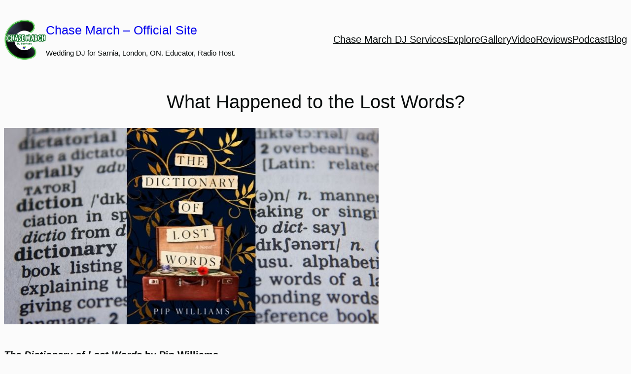

--- FILE ---
content_type: text/html; charset=UTF-8
request_url: https://chasemarch.com/what-happened-to-the-lost-words/
body_size: 18853
content:
<!DOCTYPE html>
<html lang="en-US">
<head>
	<meta charset="UTF-8" />
	<meta name="viewport" content="width=device-width, initial-scale=1" />
<meta name='robots' content='index, follow, max-image-preview:large, max-snippet:-1, max-video-preview:-1' />
	<style>img:is([sizes="auto" i], [sizes^="auto," i]) { contain-intrinsic-size: 3000px 1500px }</style>
	
	<!-- This site is optimized with the Yoast SEO plugin v25.8 - https://yoast.com/wordpress/plugins/seo/ -->
	<link rel="canonical" href="https://chasemarch.com/what-happened-to-the-lost-words/" />
	<meta property="og:locale" content="en_US" />
	<meta property="og:type" content="article" />
	<meta property="og:title" content="What Happened to the Lost Words? - Chase March - Official Site" />
	<meta property="og:description" content="The Dictionary of Lost Words by Pip Williams Have you ever thought about how the dictionary was created? I know that I haven&#8217;t. It was just one of those things that I took for granted. Someone had to create it and I am sure there is a great story behind it. And that is what [&hellip;]" />
	<meta property="og:url" content="https://chasemarch.com/what-happened-to-the-lost-words/" />
	<meta property="og:site_name" content="Chase March - Official Site" />
	<meta property="article:publisher" content="https://www.facebook.com/chasemarch" />
	<meta property="article:author" content="https://www.facebook.com/chasemarch" />
	<meta property="article:published_time" content="2022-05-13T15:11:47+00:00" />
	<meta property="article:modified_time" content="2025-01-17T16:02:53+00:00" />
	<meta property="og:image" content="https://chasemarch.com/wp-content/uploads/2022/05/The-Dictionary-of-Lost-Words.jpg" />
	<meta property="og:image:width" content="760" />
	<meta property="og:image:height" content="399" />
	<meta property="og:image:type" content="image/jpeg" />
	<meta name="author" content="Chase March" />
	<meta name="twitter:card" content="summary_large_image" />
	<meta name="twitter:creator" content="@chasemarch" />
	<meta name="twitter:site" content="@chasemarch" />
	<meta name="twitter:label1" content="Written by" />
	<meta name="twitter:data1" content="Chase March" />
	<meta name="twitter:label2" content="Est. reading time" />
	<meta name="twitter:data2" content="2 minutes" />
	<script type="application/ld+json" class="yoast-schema-graph">{"@context":"https://schema.org","@graph":[{"@type":"Article","@id":"https://chasemarch.com/what-happened-to-the-lost-words/#article","isPartOf":{"@id":"https://chasemarch.com/what-happened-to-the-lost-words/"},"author":{"name":"Chase March","@id":"https://chasemarch.com/#/schema/person/e8fae936a5944ba7b1861dff827b0294"},"headline":"What Happened to the Lost Words?","datePublished":"2022-05-13T15:11:47+00:00","dateModified":"2025-01-17T16:02:53+00:00","mainEntityOfPage":{"@id":"https://chasemarch.com/what-happened-to-the-lost-words/"},"wordCount":394,"publisher":{"@id":"https://chasemarch.com/#/schema/person/e8fae936a5944ba7b1861dff827b0294"},"image":{"@id":"https://chasemarch.com/what-happened-to-the-lost-words/#primaryimage"},"thumbnailUrl":"https://chasemarch.com/wp-content/uploads/2022/05/The-Dictionary-of-Lost-Words.jpg","articleSection":["blog","Blog","Reads","Silent Cacophony"],"inLanguage":"en-US"},{"@type":"WebPage","@id":"https://chasemarch.com/what-happened-to-the-lost-words/","url":"https://chasemarch.com/what-happened-to-the-lost-words/","name":"What Happened to the Lost Words? - Chase March - Official Site","isPartOf":{"@id":"https://chasemarch.com/#website"},"primaryImageOfPage":{"@id":"https://chasemarch.com/what-happened-to-the-lost-words/#primaryimage"},"image":{"@id":"https://chasemarch.com/what-happened-to-the-lost-words/#primaryimage"},"thumbnailUrl":"https://chasemarch.com/wp-content/uploads/2022/05/The-Dictionary-of-Lost-Words.jpg","datePublished":"2022-05-13T15:11:47+00:00","dateModified":"2025-01-17T16:02:53+00:00","breadcrumb":{"@id":"https://chasemarch.com/what-happened-to-the-lost-words/#breadcrumb"},"inLanguage":"en-US","potentialAction":[{"@type":"ReadAction","target":["https://chasemarch.com/what-happened-to-the-lost-words/"]}]},{"@type":"ImageObject","inLanguage":"en-US","@id":"https://chasemarch.com/what-happened-to-the-lost-words/#primaryimage","url":"https://chasemarch.com/wp-content/uploads/2022/05/The-Dictionary-of-Lost-Words.jpg","contentUrl":"https://chasemarch.com/wp-content/uploads/2022/05/The-Dictionary-of-Lost-Words.jpg","width":760,"height":399},{"@type":"BreadcrumbList","@id":"https://chasemarch.com/what-happened-to-the-lost-words/#breadcrumb","itemListElement":[{"@type":"ListItem","position":1,"name":"Home","item":"https://chasemarch.com/"},{"@type":"ListItem","position":2,"name":"Blog","item":"https://chasemarch.com/blog/"},{"@type":"ListItem","position":3,"name":"What Happened to the Lost Words?"}]},{"@type":"WebSite","@id":"https://chasemarch.com/#website","url":"https://chasemarch.com/","name":"Chase March - Official Site","description":"Wedding DJ for Sarnia, London, ON. Educator, Radio Host.","publisher":{"@id":"https://chasemarch.com/#/schema/person/e8fae936a5944ba7b1861dff827b0294"},"potentialAction":[{"@type":"SearchAction","target":{"@type":"EntryPoint","urlTemplate":"https://chasemarch.com/?s={search_term_string}"},"query-input":{"@type":"PropertyValueSpecification","valueRequired":true,"valueName":"search_term_string"}}],"inLanguage":"en-US"},{"@type":["Person","Organization"],"@id":"https://chasemarch.com/#/schema/person/e8fae936a5944ba7b1861dff827b0294","name":"Chase March","image":{"@type":"ImageObject","inLanguage":"en-US","@id":"https://chasemarch.com/#/schema/person/image/","url":"https://chasemarch.com/wp-content/uploads/2025/01/cropped-Chase-March-DJ-Services-Logo-Glow.png","contentUrl":"https://chasemarch.com/wp-content/uploads/2025/01/cropped-Chase-March-DJ-Services-Logo-Glow.png","width":512,"height":512,"caption":"Chase March"},"logo":{"@id":"https://chasemarch.com/#/schema/person/image/"},"description":"Chase March is a Mobile and Event DJ for the Sarnia, London, Chatham and surrounding areas. Need a DJ for your event, please give us a call, send a text message, reach out on social media, or complete the form on the main page. We look forward to hearing from you.","sameAs":["https://chasemarch.com/","https://www.facebook.com/chasemarch","https://www.instagram.com/chasemarch/","https://x.com/chasemarch","https://www.youtube.com/@ChaseMarch"]}]}</script>
	<!-- / Yoast SEO plugin. -->


<title>What Happened to the Lost Words? - Chase March - Official Site</title>
<link rel="alternate" type="application/rss+xml" title="Chase March - Official Site &raquo; Feed" href="https://chasemarch.com/feed/" />
<link rel="alternate" type="application/rss+xml" title="Chase March - Official Site &raquo; Comments Feed" href="https://chasemarch.com/comments/feed/" />
<script>
window._wpemojiSettings = {"baseUrl":"https:\/\/s.w.org\/images\/core\/emoji\/15.0.3\/72x72\/","ext":".png","svgUrl":"https:\/\/s.w.org\/images\/core\/emoji\/15.0.3\/svg\/","svgExt":".svg","source":{"concatemoji":"https:\/\/chasemarch.com\/wp-includes\/js\/wp-emoji-release.min.js?ver=6.7.4"}};
/*! This file is auto-generated */
!function(i,n){var o,s,e;function c(e){try{var t={supportTests:e,timestamp:(new Date).valueOf()};sessionStorage.setItem(o,JSON.stringify(t))}catch(e){}}function p(e,t,n){e.clearRect(0,0,e.canvas.width,e.canvas.height),e.fillText(t,0,0);var t=new Uint32Array(e.getImageData(0,0,e.canvas.width,e.canvas.height).data),r=(e.clearRect(0,0,e.canvas.width,e.canvas.height),e.fillText(n,0,0),new Uint32Array(e.getImageData(0,0,e.canvas.width,e.canvas.height).data));return t.every(function(e,t){return e===r[t]})}function u(e,t,n){switch(t){case"flag":return n(e,"\ud83c\udff3\ufe0f\u200d\u26a7\ufe0f","\ud83c\udff3\ufe0f\u200b\u26a7\ufe0f")?!1:!n(e,"\ud83c\uddfa\ud83c\uddf3","\ud83c\uddfa\u200b\ud83c\uddf3")&&!n(e,"\ud83c\udff4\udb40\udc67\udb40\udc62\udb40\udc65\udb40\udc6e\udb40\udc67\udb40\udc7f","\ud83c\udff4\u200b\udb40\udc67\u200b\udb40\udc62\u200b\udb40\udc65\u200b\udb40\udc6e\u200b\udb40\udc67\u200b\udb40\udc7f");case"emoji":return!n(e,"\ud83d\udc26\u200d\u2b1b","\ud83d\udc26\u200b\u2b1b")}return!1}function f(e,t,n){var r="undefined"!=typeof WorkerGlobalScope&&self instanceof WorkerGlobalScope?new OffscreenCanvas(300,150):i.createElement("canvas"),a=r.getContext("2d",{willReadFrequently:!0}),o=(a.textBaseline="top",a.font="600 32px Arial",{});return e.forEach(function(e){o[e]=t(a,e,n)}),o}function t(e){var t=i.createElement("script");t.src=e,t.defer=!0,i.head.appendChild(t)}"undefined"!=typeof Promise&&(o="wpEmojiSettingsSupports",s=["flag","emoji"],n.supports={everything:!0,everythingExceptFlag:!0},e=new Promise(function(e){i.addEventListener("DOMContentLoaded",e,{once:!0})}),new Promise(function(t){var n=function(){try{var e=JSON.parse(sessionStorage.getItem(o));if("object"==typeof e&&"number"==typeof e.timestamp&&(new Date).valueOf()<e.timestamp+604800&&"object"==typeof e.supportTests)return e.supportTests}catch(e){}return null}();if(!n){if("undefined"!=typeof Worker&&"undefined"!=typeof OffscreenCanvas&&"undefined"!=typeof URL&&URL.createObjectURL&&"undefined"!=typeof Blob)try{var e="postMessage("+f.toString()+"("+[JSON.stringify(s),u.toString(),p.toString()].join(",")+"));",r=new Blob([e],{type:"text/javascript"}),a=new Worker(URL.createObjectURL(r),{name:"wpTestEmojiSupports"});return void(a.onmessage=function(e){c(n=e.data),a.terminate(),t(n)})}catch(e){}c(n=f(s,u,p))}t(n)}).then(function(e){for(var t in e)n.supports[t]=e[t],n.supports.everything=n.supports.everything&&n.supports[t],"flag"!==t&&(n.supports.everythingExceptFlag=n.supports.everythingExceptFlag&&n.supports[t]);n.supports.everythingExceptFlag=n.supports.everythingExceptFlag&&!n.supports.flag,n.DOMReady=!1,n.readyCallback=function(){n.DOMReady=!0}}).then(function(){return e}).then(function(){var e;n.supports.everything||(n.readyCallback(),(e=n.source||{}).concatemoji?t(e.concatemoji):e.wpemoji&&e.twemoji&&(t(e.twemoji),t(e.wpemoji)))}))}((window,document),window._wpemojiSettings);
</script>
<style id='wp-block-site-logo-inline-css'>
.wp-block-site-logo{box-sizing:border-box;line-height:0}.wp-block-site-logo a{display:inline-block;line-height:0}.wp-block-site-logo.is-default-size img{height:auto;width:120px}.wp-block-site-logo img{height:auto;max-width:100%}.wp-block-site-logo a,.wp-block-site-logo img{border-radius:inherit}.wp-block-site-logo.aligncenter{margin-left:auto;margin-right:auto;text-align:center}:root :where(.wp-block-site-logo.is-style-rounded){border-radius:9999px}
</style>
<style id='wp-block-group-inline-css'>
.wp-block-group{box-sizing:border-box}:where(.wp-block-group.wp-block-group-is-layout-constrained){position:relative}
.is-style-no-block-gap-row{gap: 0 !important;}
</style>
<style id='wp-block-group-theme-inline-css'>
:where(.wp-block-group.has-background){padding:1.25em 2.375em}
</style>
<style id='wp-block-site-title-inline-css'>
.wp-block-site-title{box-sizing:border-box}.wp-block-site-title :where(a){color:inherit;font-family:inherit;font-size:inherit;font-style:inherit;font-weight:inherit;letter-spacing:inherit;line-height:inherit;text-decoration:inherit}
</style>
<style id='wp-block-site-tagline-inline-css'>
.wp-block-site-tagline{box-sizing:border-box}
</style>
<style id='wp-block-navigation-link-inline-css'>
.wp-block-navigation .wp-block-navigation-item__label{overflow-wrap:break-word}.wp-block-navigation .wp-block-navigation-item__description{display:none}.link-ui-tools{border-top:1px solid #f0f0f0;padding:8px}.link-ui-block-inserter{padding-top:8px}.link-ui-block-inserter__back{margin-left:8px;text-transform:uppercase}
</style>
<link rel='stylesheet' id='wp-block-navigation-css' href='https://chasemarch.com/wp-includes/blocks/navigation/style.min.css?ver=6.7.4' media='all' />
<style id='wp-block-template-part-theme-inline-css'>
:root :where(.wp-block-template-part.has-background){margin-bottom:0;margin-top:0;padding:1.25em 2.375em}
</style>
<style id='wp-block-post-title-inline-css'>
.wp-block-post-title{box-sizing:border-box;word-break:break-word}.wp-block-post-title :where(a){display:inline-block;font-family:inherit;font-size:inherit;font-style:inherit;font-weight:inherit;letter-spacing:inherit;line-height:inherit;text-decoration:inherit}
</style>
<style id='wp-block-post-featured-image-inline-css'>
.wp-block-post-featured-image{margin-left:0;margin-right:0}.wp-block-post-featured-image a{display:block;height:100%}.wp-block-post-featured-image :where(img){box-sizing:border-box;height:auto;max-width:100%;vertical-align:bottom;width:100%}.wp-block-post-featured-image.alignfull img,.wp-block-post-featured-image.alignwide img{width:100%}.wp-block-post-featured-image .wp-block-post-featured-image__overlay.has-background-dim{background-color:#000;inset:0;position:absolute}.wp-block-post-featured-image{position:relative}.wp-block-post-featured-image .wp-block-post-featured-image__overlay.has-background-gradient{background-color:initial}.wp-block-post-featured-image .wp-block-post-featured-image__overlay.has-background-dim-0{opacity:0}.wp-block-post-featured-image .wp-block-post-featured-image__overlay.has-background-dim-10{opacity:.1}.wp-block-post-featured-image .wp-block-post-featured-image__overlay.has-background-dim-20{opacity:.2}.wp-block-post-featured-image .wp-block-post-featured-image__overlay.has-background-dim-30{opacity:.3}.wp-block-post-featured-image .wp-block-post-featured-image__overlay.has-background-dim-40{opacity:.4}.wp-block-post-featured-image .wp-block-post-featured-image__overlay.has-background-dim-50{opacity:.5}.wp-block-post-featured-image .wp-block-post-featured-image__overlay.has-background-dim-60{opacity:.6}.wp-block-post-featured-image .wp-block-post-featured-image__overlay.has-background-dim-70{opacity:.7}.wp-block-post-featured-image .wp-block-post-featured-image__overlay.has-background-dim-80{opacity:.8}.wp-block-post-featured-image .wp-block-post-featured-image__overlay.has-background-dim-90{opacity:.9}.wp-block-post-featured-image .wp-block-post-featured-image__overlay.has-background-dim-100{opacity:1}.wp-block-post-featured-image:where(.alignleft,.alignright){width:100%}
</style>
<style id='wp-block-paragraph-inline-css'>
.is-small-text{font-size:.875em}.is-regular-text{font-size:1em}.is-large-text{font-size:2.25em}.is-larger-text{font-size:3em}.has-drop-cap:not(:focus):first-letter{float:left;font-size:8.4em;font-style:normal;font-weight:100;line-height:.68;margin:.05em .1em 0 0;text-transform:uppercase}body.rtl .has-drop-cap:not(:focus):first-letter{float:none;margin-left:.1em}p.has-drop-cap.has-background{overflow:hidden}:root :where(p.has-background){padding:1.25em 2.375em}:where(p.has-text-color:not(.has-link-color)) a{color:inherit}p.has-text-align-left[style*="writing-mode:vertical-lr"],p.has-text-align-right[style*="writing-mode:vertical-rl"]{rotate:180deg}
.is-style-links-plain a, a.is-style-links-plain{text-decoration: none;}
.is-style-links-underline-on-hover a:not(:hover), a.is-style-links-underline-on-hover:not(:hover){text-decoration: none;}
.is-style-script{font-family: var(--wp--preset--font-family--script);}
.is-style-no-block-gap{margin-top: 0 !important;}
</style>
<style id='wp-block-post-content-inline-css'>
.wp-block-post-content{display:flow-root}
.is-style-reading-width > *:not(.alignfull){max-width: min( calc(100vw - 2rem), 40rem) !important;margin-left:auto;margin-right:auto}.is-style-reading-width > .alignwide{max-width: min( calc(100vw - 2rem), 90rem) !important;}
</style>
<style id='wp-block-separator-inline-css'>
@charset "UTF-8";.wp-block-separator{border:none;border-top:2px solid}:root :where(.wp-block-separator.is-style-dots){height:auto;line-height:1;text-align:center}:root :where(.wp-block-separator.is-style-dots):before{color:currentColor;content:"···";font-family:serif;font-size:1.5em;letter-spacing:2em;padding-left:2em}.wp-block-separator.is-style-dots{background:none!important;border:none!important}
</style>
<style id='wp-block-separator-theme-inline-css'>
.wp-block-separator.has-css-opacity{opacity:.4}.wp-block-separator{border:none;border-bottom:2px solid;margin-left:auto;margin-right:auto}.wp-block-separator.has-alpha-channel-opacity{opacity:1}.wp-block-separator:not(.is-style-wide):not(.is-style-dots){width:100px}.wp-block-separator.has-background:not(.is-style-dots){border-bottom:none;height:1px}.wp-block-separator.has-background:not(.is-style-wide):not(.is-style-dots){height:2px}
</style>
<style id='wp-block-post-author-inline-css'>
.wp-block-post-author{box-sizing:border-box;display:flex;flex-wrap:wrap}.wp-block-post-author__byline{font-size:.5em;margin-bottom:0;margin-top:0;width:100%}.wp-block-post-author__avatar{margin-right:1em}.wp-block-post-author__bio{font-size:.7em;margin-bottom:.7em}.wp-block-post-author__content{flex-basis:0;flex-grow:1}.wp-block-post-author__name{margin:0}
</style>
<style id='wp-block-post-date-inline-css'>
.wp-block-post-date{box-sizing:border-box}
</style>
<style id='wp-block-post-terms-inline-css'>
.wp-block-post-terms{box-sizing:border-box}.wp-block-post-terms .wp-block-post-terms__separator{white-space:pre-wrap}
</style>
<style id='wp-block-columns-inline-css'>
.wp-block-columns{align-items:normal!important;box-sizing:border-box;display:flex;flex-wrap:wrap!important}@media (min-width:782px){.wp-block-columns{flex-wrap:nowrap!important}}.wp-block-columns.are-vertically-aligned-top{align-items:flex-start}.wp-block-columns.are-vertically-aligned-center{align-items:center}.wp-block-columns.are-vertically-aligned-bottom{align-items:flex-end}@media (max-width:781px){.wp-block-columns:not(.is-not-stacked-on-mobile)>.wp-block-column{flex-basis:100%!important}}@media (min-width:782px){.wp-block-columns:not(.is-not-stacked-on-mobile)>.wp-block-column{flex-basis:0;flex-grow:1}.wp-block-columns:not(.is-not-stacked-on-mobile)>.wp-block-column[style*=flex-basis]{flex-grow:0}}.wp-block-columns.is-not-stacked-on-mobile{flex-wrap:nowrap!important}.wp-block-columns.is-not-stacked-on-mobile>.wp-block-column{flex-basis:0;flex-grow:1}.wp-block-columns.is-not-stacked-on-mobile>.wp-block-column[style*=flex-basis]{flex-grow:0}:where(.wp-block-columns){margin-bottom:1.75em}:where(.wp-block-columns.has-background){padding:1.25em 2.375em}.wp-block-column{flex-grow:1;min-width:0;overflow-wrap:break-word;word-break:break-word}.wp-block-column.is-vertically-aligned-top{align-self:flex-start}.wp-block-column.is-vertically-aligned-center{align-self:center}.wp-block-column.is-vertically-aligned-bottom{align-self:flex-end}.wp-block-column.is-vertically-aligned-stretch{align-self:stretch}.wp-block-column.is-vertically-aligned-bottom,.wp-block-column.is-vertically-aligned-center,.wp-block-column.is-vertically-aligned-top{width:100%}
.wp-block-columns.is-style-zero-gap{margin-bottom: 0;gap: 0;} .wp-block-columns.is-style-zero-gap > .wp-block-column{margin-left: 0 !important;}
</style>
<style id='wp-block-comments-inline-css'>
.wp-block-post-comments{box-sizing:border-box}.wp-block-post-comments .alignleft{float:left}.wp-block-post-comments .alignright{float:right}.wp-block-post-comments .navigation:after{clear:both;content:"";display:table}.wp-block-post-comments .commentlist{clear:both;list-style:none;margin:0;padding:0}.wp-block-post-comments .commentlist .comment{min-height:2.25em;padding-left:3.25em}.wp-block-post-comments .commentlist .comment p{font-size:1em;line-height:1.8;margin:1em 0}.wp-block-post-comments .commentlist .children{list-style:none;margin:0;padding:0}.wp-block-post-comments .comment-author{line-height:1.5}.wp-block-post-comments .comment-author .avatar{border-radius:1.5em;display:block;float:left;height:2.5em;margin-right:.75em;margin-top:.5em;width:2.5em}.wp-block-post-comments .comment-author cite{font-style:normal}.wp-block-post-comments .comment-meta{font-size:.875em;line-height:1.5}.wp-block-post-comments .comment-meta b{font-weight:400}.wp-block-post-comments .comment-meta .comment-awaiting-moderation{display:block;margin-bottom:1em;margin-top:1em}.wp-block-post-comments .comment-body .commentmetadata{font-size:.875em}.wp-block-post-comments .comment-form-author label,.wp-block-post-comments .comment-form-comment label,.wp-block-post-comments .comment-form-email label,.wp-block-post-comments .comment-form-url label{display:block;margin-bottom:.25em}.wp-block-post-comments .comment-form input:not([type=submit]):not([type=checkbox]),.wp-block-post-comments .comment-form textarea{box-sizing:border-box;display:block;width:100%}.wp-block-post-comments .comment-form-cookies-consent{display:flex;gap:.25em}.wp-block-post-comments .comment-form-cookies-consent #wp-comment-cookies-consent{margin-top:.35em}.wp-block-post-comments .comment-reply-title{margin-bottom:0}.wp-block-post-comments .comment-reply-title :where(small){font-size:var(--wp--preset--font-size--medium,smaller);margin-left:.5em}.wp-block-post-comments .reply{font-size:.875em;margin-bottom:1.4em}.wp-block-post-comments input:not([type=submit]),.wp-block-post-comments textarea{border:1px solid #949494;font-family:inherit;font-size:1em}.wp-block-post-comments input:not([type=submit]):not([type=checkbox]),.wp-block-post-comments textarea{padding:calc(.667em + 2px)}:where(.wp-block-post-comments input[type=submit]){border:none}
</style>
<style id='wp-block-button-inline-css'>
.wp-block-button__link{box-sizing:border-box;cursor:pointer;display:inline-block;text-align:center;word-break:break-word}.wp-block-button__link.aligncenter{text-align:center}.wp-block-button__link.alignright{text-align:right}:where(.wp-block-button__link){border-radius:9999px;box-shadow:none;padding:calc(.667em + 2px) calc(1.333em + 2px);text-decoration:none}.wp-block-button[style*=text-decoration] .wp-block-button__link{text-decoration:inherit}.wp-block-buttons>.wp-block-button.has-custom-width{max-width:none}.wp-block-buttons>.wp-block-button.has-custom-width .wp-block-button__link{width:100%}.wp-block-buttons>.wp-block-button.has-custom-font-size .wp-block-button__link{font-size:inherit}.wp-block-buttons>.wp-block-button.wp-block-button__width-25{width:calc(25% - var(--wp--style--block-gap, .5em)*.75)}.wp-block-buttons>.wp-block-button.wp-block-button__width-50{width:calc(50% - var(--wp--style--block-gap, .5em)*.5)}.wp-block-buttons>.wp-block-button.wp-block-button__width-75{width:calc(75% - var(--wp--style--block-gap, .5em)*.25)}.wp-block-buttons>.wp-block-button.wp-block-button__width-100{flex-basis:100%;width:100%}.wp-block-buttons.is-vertical>.wp-block-button.wp-block-button__width-25{width:25%}.wp-block-buttons.is-vertical>.wp-block-button.wp-block-button__width-50{width:50%}.wp-block-buttons.is-vertical>.wp-block-button.wp-block-button__width-75{width:75%}.wp-block-button.is-style-squared,.wp-block-button__link.wp-block-button.is-style-squared{border-radius:0}.wp-block-button.no-border-radius,.wp-block-button__link.no-border-radius{border-radius:0!important}:root :where(.wp-block-button .wp-block-button__link.is-style-outline),:root :where(.wp-block-button.is-style-outline>.wp-block-button__link){border:2px solid;padding:.667em 1.333em}:root :where(.wp-block-button .wp-block-button__link.is-style-outline:not(.has-text-color)),:root :where(.wp-block-button.is-style-outline>.wp-block-button__link:not(.has-text-color)){color:currentColor}:root :where(.wp-block-button .wp-block-button__link.is-style-outline:not(.has-background)),:root :where(.wp-block-button.is-style-outline>.wp-block-button__link:not(.has-background)){background-color:initial;background-image:none}
</style>
<style id='wp-block-buttons-inline-css'>
.wp-block-buttons.is-vertical{flex-direction:column}.wp-block-buttons.is-vertical>.wp-block-button:last-child{margin-bottom:0}.wp-block-buttons>.wp-block-button{display:inline-block;margin:0}.wp-block-buttons.is-content-justification-left{justify-content:flex-start}.wp-block-buttons.is-content-justification-left.is-vertical{align-items:flex-start}.wp-block-buttons.is-content-justification-center{justify-content:center}.wp-block-buttons.is-content-justification-center.is-vertical{align-items:center}.wp-block-buttons.is-content-justification-right{justify-content:flex-end}.wp-block-buttons.is-content-justification-right.is-vertical{align-items:flex-end}.wp-block-buttons.is-content-justification-space-between{justify-content:space-between}.wp-block-buttons.aligncenter{text-align:center}.wp-block-buttons:not(.is-content-justification-space-between,.is-content-justification-right,.is-content-justification-left,.is-content-justification-center) .wp-block-button.aligncenter{margin-left:auto;margin-right:auto;width:100%}.wp-block-buttons[style*=text-decoration] .wp-block-button,.wp-block-buttons[style*=text-decoration] .wp-block-button__link{text-decoration:inherit}.wp-block-buttons.has-custom-font-size .wp-block-button__link{font-size:inherit}.wp-block-button.aligncenter{text-align:center}
</style>
<style id='wp-block-spacer-inline-css'>
.wp-block-spacer{clear:both}
</style>
<link rel='stylesheet' id='wp-block-social-links-css' href='https://chasemarch.com/wp-includes/blocks/social-links/style.min.css?ver=6.7.4' media='all' />
<style id='wp-emoji-styles-inline-css'>

	img.wp-smiley, img.emoji {
		display: inline !important;
		border: none !important;
		box-shadow: none !important;
		height: 1em !important;
		width: 1em !important;
		margin: 0 0.07em !important;
		vertical-align: -0.1em !important;
		background: none !important;
		padding: 0 !important;
	}
</style>
<style id='wp-block-library-inline-css'>
:root{--wp-admin-theme-color:#007cba;--wp-admin-theme-color--rgb:0,124,186;--wp-admin-theme-color-darker-10:#006ba1;--wp-admin-theme-color-darker-10--rgb:0,107,161;--wp-admin-theme-color-darker-20:#005a87;--wp-admin-theme-color-darker-20--rgb:0,90,135;--wp-admin-border-width-focus:2px;--wp-block-synced-color:#7a00df;--wp-block-synced-color--rgb:122,0,223;--wp-bound-block-color:var(--wp-block-synced-color)}@media (min-resolution:192dpi){:root{--wp-admin-border-width-focus:1.5px}}.wp-element-button{cursor:pointer}:root{--wp--preset--font-size--normal:16px;--wp--preset--font-size--huge:42px}:root .has-very-light-gray-background-color{background-color:#eee}:root .has-very-dark-gray-background-color{background-color:#313131}:root .has-very-light-gray-color{color:#eee}:root .has-very-dark-gray-color{color:#313131}:root .has-vivid-green-cyan-to-vivid-cyan-blue-gradient-background{background:linear-gradient(135deg,#00d084,#0693e3)}:root .has-purple-crush-gradient-background{background:linear-gradient(135deg,#34e2e4,#4721fb 50%,#ab1dfe)}:root .has-hazy-dawn-gradient-background{background:linear-gradient(135deg,#faaca8,#dad0ec)}:root .has-subdued-olive-gradient-background{background:linear-gradient(135deg,#fafae1,#67a671)}:root .has-atomic-cream-gradient-background{background:linear-gradient(135deg,#fdd79a,#004a59)}:root .has-nightshade-gradient-background{background:linear-gradient(135deg,#330968,#31cdcf)}:root .has-midnight-gradient-background{background:linear-gradient(135deg,#020381,#2874fc)}.has-regular-font-size{font-size:1em}.has-larger-font-size{font-size:2.625em}.has-normal-font-size{font-size:var(--wp--preset--font-size--normal)}.has-huge-font-size{font-size:var(--wp--preset--font-size--huge)}.has-text-align-center{text-align:center}.has-text-align-left{text-align:left}.has-text-align-right{text-align:right}#end-resizable-editor-section{display:none}.aligncenter{clear:both}.items-justified-left{justify-content:flex-start}.items-justified-center{justify-content:center}.items-justified-right{justify-content:flex-end}.items-justified-space-between{justify-content:space-between}.screen-reader-text{border:0;clip:rect(1px,1px,1px,1px);clip-path:inset(50%);height:1px;margin:-1px;overflow:hidden;padding:0;position:absolute;width:1px;word-wrap:normal!important}.screen-reader-text:focus{background-color:#ddd;clip:auto!important;clip-path:none;color:#444;display:block;font-size:1em;height:auto;left:5px;line-height:normal;padding:15px 23px 14px;text-decoration:none;top:5px;width:auto;z-index:100000}html :where(.has-border-color){border-style:solid}html :where([style*=border-top-color]){border-top-style:solid}html :where([style*=border-right-color]){border-right-style:solid}html :where([style*=border-bottom-color]){border-bottom-style:solid}html :where([style*=border-left-color]){border-left-style:solid}html :where([style*=border-width]){border-style:solid}html :where([style*=border-top-width]){border-top-style:solid}html :where([style*=border-right-width]){border-right-style:solid}html :where([style*=border-bottom-width]){border-bottom-style:solid}html :where([style*=border-left-width]){border-left-style:solid}html :where(img[class*=wp-image-]){height:auto;max-width:100%}:where(figure){margin:0 0 1em}html :where(.is-position-sticky){--wp-admin--admin-bar--position-offset:var(--wp-admin--admin-bar--height,0px)}@media screen and (max-width:600px){html :where(.is-position-sticky){--wp-admin--admin-bar--position-offset:0px}}
.is-style-hide-nocomments .nocomments{display: none;}
</style>
<style id='global-styles-inline-css'>
:root{--wp--preset--aspect-ratio--square: 1;--wp--preset--aspect-ratio--4-3: 4/3;--wp--preset--aspect-ratio--3-4: 3/4;--wp--preset--aspect-ratio--3-2: 3/2;--wp--preset--aspect-ratio--2-3: 2/3;--wp--preset--aspect-ratio--16-9: 16/9;--wp--preset--aspect-ratio--9-16: 9/16;--wp--preset--color--black: #000000;--wp--preset--color--cyan-bluish-gray: #abb8c3;--wp--preset--color--white: #ffffff;--wp--preset--color--pale-pink: #f78da7;--wp--preset--color--vivid-red: #cf2e2e;--wp--preset--color--luminous-vivid-orange: #ff6900;--wp--preset--color--luminous-vivid-amber: #fcb900;--wp--preset--color--light-green-cyan: #7bdcb5;--wp--preset--color--vivid-green-cyan: #00d084;--wp--preset--color--pale-cyan-blue: #8ed1fc;--wp--preset--color--vivid-cyan-blue: #0693e3;--wp--preset--color--vivid-purple: #9b51e0;--wp--preset--color--foreground: #0a0e0e;--wp--preset--color--background: #fbfbfb;--wp--preset--color--primary: #1e7a35;--wp--preset--color--secondary: #cafafe;--wp--preset--color--tertiary: #55bcc9;--wp--preset--color--quaternary: #97caef;--wp--preset--color--quinary: #3feee6;--wp--preset--color--senary: #817e7e;--wp--preset--color--septenary: rgba(0,0,0,0.3);--wp--preset--color--octonary: rgba(255,255,255,0.3);--wp--preset--color--custom-color-1: #000;--wp--preset--gradient--vivid-cyan-blue-to-vivid-purple: linear-gradient(135deg,rgba(6,147,227,1) 0%,rgb(155,81,224) 100%);--wp--preset--gradient--light-green-cyan-to-vivid-green-cyan: linear-gradient(135deg,rgb(122,220,180) 0%,rgb(0,208,130) 100%);--wp--preset--gradient--luminous-vivid-amber-to-luminous-vivid-orange: linear-gradient(135deg,rgba(252,185,0,1) 0%,rgba(255,105,0,1) 100%);--wp--preset--gradient--luminous-vivid-orange-to-vivid-red: linear-gradient(135deg,rgba(255,105,0,1) 0%,rgb(207,46,46) 100%);--wp--preset--gradient--very-light-gray-to-cyan-bluish-gray: linear-gradient(135deg,rgb(238,238,238) 0%,rgb(169,184,195) 100%);--wp--preset--gradient--cool-to-warm-spectrum: linear-gradient(135deg,rgb(74,234,220) 0%,rgb(151,120,209) 20%,rgb(207,42,186) 40%,rgb(238,44,130) 60%,rgb(251,105,98) 80%,rgb(254,248,76) 100%);--wp--preset--gradient--blush-light-purple: linear-gradient(135deg,rgb(255,206,236) 0%,rgb(152,150,240) 100%);--wp--preset--gradient--blush-bordeaux: linear-gradient(135deg,rgb(254,205,165) 0%,rgb(254,45,45) 50%,rgb(107,0,62) 100%);--wp--preset--gradient--luminous-dusk: linear-gradient(135deg,rgb(255,203,112) 0%,rgb(199,81,192) 50%,rgb(65,88,208) 100%);--wp--preset--gradient--pale-ocean: linear-gradient(135deg,rgb(255,245,203) 0%,rgb(182,227,212) 50%,rgb(51,167,181) 100%);--wp--preset--gradient--electric-grass: linear-gradient(135deg,rgb(202,248,128) 0%,rgb(113,206,126) 100%);--wp--preset--gradient--midnight: linear-gradient(135deg,rgb(2,3,129) 0%,rgb(40,116,252) 100%);--wp--preset--gradient--foreground-fade: linear-gradient(150deg,var(--wp--preset--color--foreground) 0%,var(--wp--preset--color--tertiary) 90%);--wp--preset--gradient--foreground-primary: linear-gradient(90deg, var(--wp--preset--color--foreground) 70%, var(--wp--preset--color--primary) 70%);--wp--preset--gradient--primary-foreground: linear-gradient(90deg, var(--wp--preset--color--primary) 70%, var(--wp--preset--color--foreground) 70%);--wp--preset--gradient--foreground-tertiary: linear-gradient(90deg, var(--wp--preset--color--foreground) 70%, var(--wp--preset--color--tertiary) 70%);--wp--preset--gradient--foreground-quaternary: linear-gradient(90deg, var(--wp--preset--color--foreground) 70%, var(--wp--preset--color--quaternary) 70%);--wp--preset--gradient--foreground-quinary: linear-gradient(90deg, var(--wp--preset--color--foreground) 70%, var(--wp--preset--color--quinary) 70%);--wp--preset--gradient--secondary-primary: linear-gradient(90deg, var(--wp--preset--color--secondary) 30%, var(--wp--preset--color--primary) 30%);--wp--preset--gradient--primary-secondary: linear-gradient(90deg, var(--wp--preset--color--primary) 30%, var(--wp--preset--color--secondary) 30%);--wp--preset--gradient--primary-secondary-50-50: linear-gradient(90deg, var(--wp--preset--color--primary) 50%, var(--wp--preset--color--secondary) 50%);--wp--preset--gradient--background-secondary: linear-gradient(90deg, var(--wp--preset--color--background) 30%, var(--wp--preset--color--secondary) 30%);--wp--preset--gradient--secondary-background: linear-gradient(90deg, var(--wp--preset--color--secondary) 30%, var(--wp--preset--color--background) 30%);--wp--preset--gradient--secondary-background-50-50: linear-gradient(90deg, var(--wp--preset--color--secondary) 50%, var(--wp--preset--color--background) 50%);--wp--preset--gradient--secondary-light-transparent: linear-gradient(90deg, var(--wp--preset--color--light-transparent) 30%, var(--wp--preset--color--secondary) 30%);--wp--preset--gradient--secondary-primary-circle: radial-gradient(circle 200px, var(--wp--preset--color--secondary), var(--wp--preset--color--primary));--wp--preset--gradient--background-and-secondary: linear-gradient(45deg, var(--wp--preset--color--background) 25%, transparent 25%, transparent 75%, var(--wp--preset--color--background) 75%, var(--wp--preset--color--background)), linear-gradient(45deg, var(--wp--preset--color--background) 25%, transparent 25%, transparent 75%, var(--wp--preset--color--background) 75%, var(--wp--preset--color--background)), linear-gradient(to bottom, var(--wp--preset--color--secondary), var(--wp--preset--color--background));--wp--preset--gradient--secondary-and-background: linear-gradient(45deg, var(--wp--preset--color--background) 25%, transparent 25%, transparent 75%, var(--wp--preset--color--background) 75%, var(--wp--preset--color--background)), linear-gradient(45deg, var(--wp--preset--color--background) 25%, transparent 25%, transparent 75%, var(--wp--preset--color--background) 75%, var(--wp--preset--color--background)), linear-gradient(to bottom, var(--wp--preset--color--background), var(--wp--preset--color--secondary));--wp--preset--gradient--primary-and-secondary: linear-gradient(45deg, var(--wp--preset--color--background) 25%, transparent 25%, transparent 75%, var(--wp--preset--color--background) 75%, var(--wp--preset--color--background)), linear-gradient(45deg, var(--wp--preset--color--background) 25%, transparent 25%, transparent 75%, var(--wp--preset--color--background) 75%, var(--wp--preset--color--background)), linear-gradient(to bottom, var(--wp--preset--color--secondary), var(--wp--preset--color--primary));--wp--preset--gradient--steel: linear-gradient(150deg,#cfcfcb 0%,#7e7771 70%);--wp--preset--gradient--bronze: linear-gradient(150deg,#ede4cf 0%,#c7ae88 70%);--wp--preset--gradient--silver: linear-gradient(150deg,#d1d1d1 0%,#898989 40%,#d1d1d1 80%);--wp--preset--gradient--gold: linear-gradient(150deg,#eecb58 0%,#be7f44 40% 60%,#eecb58 90%);--wp--preset--gradient--foreground-primary-button: linear-gradient(90deg, var(--wp--preset--color--foreground) calc(100% - 2.4em), var(--wp--preset--color--primary) calc(100% - 2.4em));--wp--preset--gradient--primary-foreground-button: linear-gradient(90deg, var(--wp--preset--color--primary) calc(100% - 2.4em), var(--wp--preset--color--foreground) calc(100% - 2.4em));--wp--preset--gradient--foreground-tertiary-button: linear-gradient(90deg, var(--wp--preset--color--foreground) calc(100% - 2.4em), var(--wp--preset--color--tertiary) calc(100% - 2.4em));--wp--preset--gradient--foreground-quaternary-button: linear-gradient(90deg, var(--wp--preset--color--foreground) calc(100% - 2.4em), var(--wp--preset--color--quaternary) calc(100% - 2.4em));--wp--preset--gradient--foreground-quinary-button: linear-gradient(90deg, var(--wp--preset--color--foreground) calc(100% - 2.4em), var(--wp--preset--color--quinary) calc(100% - 2.4em));--wp--preset--font-size--small: max(calc(12px + 0.4vw),15px);--wp--preset--font-size--medium: max(calc(12px + 0.98vw),18px);--wp--preset--font-size--large: max(calc(12px + 1.46vw),19px);--wp--preset--font-size--x-large: 42px;--wp--preset--font-size--tiny: 12px;--wp--preset--font-size--smaller: max(calc(12px + 0.25vw),14px);--wp--preset--font-size--normal: max(calc(12px + 0.6vw),16px);--wp--preset--font-size--huge: max(calc(12px + 2.03vw),20px);--wp--preset--font-size--gigantic: calc(12px + 2.7vw);--wp--preset--font-size--massive: calc(12px + 3.5vw);--wp--preset--font-size--colossal: calc(12px + 4.45vw);--wp--preset--font-family--system-font: -apple-system,BlinkMacSystemFont,"Segoe UI",Roboto,Oxygen-Sans,Ubuntu,Cantarell,"Helvetica Neue",sans-serif;--wp--preset--font-family--rajdhani: Rajdhani,sans-serif;--wp--preset--font-family--roboto: Roboto,sans-serif;--wp--preset--font-family--poppins: Poppins,sans-serif;--wp--preset--font-family--lato: Lato,sans-serif;--wp--preset--font-family--nunito: Nunito,sans-serif;--wp--preset--font-family--maven-pro: "Maven Pro",sans-serif;--wp--preset--font-family--georgia: Georgia,"Times New Roman",serif;--wp--preset--font-family--merriweather: Merriweather,serif;--wp--preset--font-family--lora: Lora,serif;--wp--preset--font-family--arvo: Arvo,serif;--wp--preset--font-family--script: Pilgi,"Segoe Script",cursive;--wp--preset--spacing--20: 0.44rem;--wp--preset--spacing--30: 0.67rem;--wp--preset--spacing--40: 1rem;--wp--preset--spacing--50: 1.5rem;--wp--preset--spacing--60: 2.25rem;--wp--preset--spacing--70: 3.38rem;--wp--preset--spacing--80: 5.06rem;--wp--preset--shadow--natural: 6px 6px 9px rgba(0, 0, 0, 0.2);--wp--preset--shadow--deep: 12px 12px 50px rgba(0, 0, 0, 0.4);--wp--preset--shadow--sharp: 6px 6px 0px rgba(0, 0, 0, 0.2);--wp--preset--shadow--outlined: 6px 6px 0px -3px rgba(255, 255, 255, 1), 6px 6px rgba(0, 0, 0, 1);--wp--preset--shadow--crisp: 6px 6px 0px rgba(0, 0, 0, 1);}:root { --wp--style--global--content-size: min( calc(100vw - 2rem), 80rem);--wp--style--global--wide-size: min( calc(100vw - 2rem), 90rem); }:where(body) { margin: 0; }.wp-site-blocks > .alignleft { float: left; margin-right: 2em; }.wp-site-blocks > .alignright { float: right; margin-left: 2em; }.wp-site-blocks > .aligncenter { justify-content: center; margin-left: auto; margin-right: auto; }:where(.wp-site-blocks) > * { margin-block-start: 1rem; margin-block-end: 0; }:where(.wp-site-blocks) > :first-child { margin-block-start: 0; }:where(.wp-site-blocks) > :last-child { margin-block-end: 0; }:root { --wp--style--block-gap: 1rem; }:root :where(.is-layout-flow) > :first-child{margin-block-start: 0;}:root :where(.is-layout-flow) > :last-child{margin-block-end: 0;}:root :where(.is-layout-flow) > *{margin-block-start: 1rem;margin-block-end: 0;}:root :where(.is-layout-constrained) > :first-child{margin-block-start: 0;}:root :where(.is-layout-constrained) > :last-child{margin-block-end: 0;}:root :where(.is-layout-constrained) > *{margin-block-start: 1rem;margin-block-end: 0;}:root :where(.is-layout-flex){gap: 1rem;}:root :where(.is-layout-grid){gap: 1rem;}.is-layout-flow > .alignleft{float: left;margin-inline-start: 0;margin-inline-end: 2em;}.is-layout-flow > .alignright{float: right;margin-inline-start: 2em;margin-inline-end: 0;}.is-layout-flow > .aligncenter{margin-left: auto !important;margin-right: auto !important;}.is-layout-constrained > .alignleft{float: left;margin-inline-start: 0;margin-inline-end: 2em;}.is-layout-constrained > .alignright{float: right;margin-inline-start: 2em;margin-inline-end: 0;}.is-layout-constrained > .aligncenter{margin-left: auto !important;margin-right: auto !important;}.is-layout-constrained > :where(:not(.alignleft):not(.alignright):not(.alignfull)){max-width: var(--wp--style--global--content-size);margin-left: auto !important;margin-right: auto !important;}.is-layout-constrained > .alignwide{max-width: var(--wp--style--global--wide-size);}body .is-layout-flex{display: flex;}.is-layout-flex{flex-wrap: wrap;align-items: center;}.is-layout-flex > :is(*, div){margin: 0;}body .is-layout-grid{display: grid;}.is-layout-grid > :is(*, div){margin: 0;}body{background-color: var(--wp--preset--color--background);color: var(--wp--preset--color--foreground);font-family: var(--wp--preset--font-family--nunito);font-size: var(--wp--preset--font-size--normal);font-style: normal;font-weight: 300;line-height: 1.5;padding-top: 0px;padding-right: 0px;padding-bottom: 0px;padding-left: 0px;}a:where(:not(.wp-element-button)){color: var(--wp--preset--color--primary);text-decoration: underline;}h1{color: var(--wp--preset--color--foreground);font-family: var(--wp--preset--font-family--poppins);font-size: var(--wp--preset--font-size--huge);font-weight: 300;}h2{color: var(--wp--preset--color--foreground);font-family: var(--wp--preset--font-family--poppins);font-size: var(--wp--preset--font-size--large);font-weight: 300;}h3{color: var(--wp--preset--color--foreground);font-family: var(--wp--preset--font-family--poppins);font-size: var(--wp--preset--font-size--medium);font-weight: 300;}h4{color: var(--wp--preset--color--foreground);font-family: var(--wp--preset--font-family--poppins);font-size: var(--wp--preset--font-size--normal);font-weight: 300;}h5{color: var(--wp--preset--color--foreground);font-family: var(--wp--preset--font-family--poppins);font-size: var(--wp--preset--font-size--normal);font-weight: 300;}h6{color: var(--wp--preset--color--foreground);font-family: var(--wp--preset--font-family--poppins);font-size: var(--wp--preset--font-size--normal);font-weight: 300;}:root :where(.wp-element-button, .wp-block-button__link){background-color: #32373c;border-width: 0;color: #fff;font-family: inherit;font-size: inherit;line-height: inherit;padding: calc(0.667em + 2px) calc(1.333em + 2px);text-decoration: none;}.has-black-color{color: var(--wp--preset--color--black) !important;}.has-cyan-bluish-gray-color{color: var(--wp--preset--color--cyan-bluish-gray) !important;}.has-white-color{color: var(--wp--preset--color--white) !important;}.has-pale-pink-color{color: var(--wp--preset--color--pale-pink) !important;}.has-vivid-red-color{color: var(--wp--preset--color--vivid-red) !important;}.has-luminous-vivid-orange-color{color: var(--wp--preset--color--luminous-vivid-orange) !important;}.has-luminous-vivid-amber-color{color: var(--wp--preset--color--luminous-vivid-amber) !important;}.has-light-green-cyan-color{color: var(--wp--preset--color--light-green-cyan) !important;}.has-vivid-green-cyan-color{color: var(--wp--preset--color--vivid-green-cyan) !important;}.has-pale-cyan-blue-color{color: var(--wp--preset--color--pale-cyan-blue) !important;}.has-vivid-cyan-blue-color{color: var(--wp--preset--color--vivid-cyan-blue) !important;}.has-vivid-purple-color{color: var(--wp--preset--color--vivid-purple) !important;}.has-foreground-color{color: var(--wp--preset--color--foreground) !important;}.has-background-color{color: var(--wp--preset--color--background) !important;}.has-primary-color{color: var(--wp--preset--color--primary) !important;}.has-secondary-color{color: var(--wp--preset--color--secondary) !important;}.has-tertiary-color{color: var(--wp--preset--color--tertiary) !important;}.has-quaternary-color{color: var(--wp--preset--color--quaternary) !important;}.has-quinary-color{color: var(--wp--preset--color--quinary) !important;}.has-senary-color{color: var(--wp--preset--color--senary) !important;}.has-septenary-color{color: var(--wp--preset--color--septenary) !important;}.has-octonary-color{color: var(--wp--preset--color--octonary) !important;}.has-custom-color-1-color{color: var(--wp--preset--color--custom-color-1) !important;}.has-black-background-color{background-color: var(--wp--preset--color--black) !important;}.has-cyan-bluish-gray-background-color{background-color: var(--wp--preset--color--cyan-bluish-gray) !important;}.has-white-background-color{background-color: var(--wp--preset--color--white) !important;}.has-pale-pink-background-color{background-color: var(--wp--preset--color--pale-pink) !important;}.has-vivid-red-background-color{background-color: var(--wp--preset--color--vivid-red) !important;}.has-luminous-vivid-orange-background-color{background-color: var(--wp--preset--color--luminous-vivid-orange) !important;}.has-luminous-vivid-amber-background-color{background-color: var(--wp--preset--color--luminous-vivid-amber) !important;}.has-light-green-cyan-background-color{background-color: var(--wp--preset--color--light-green-cyan) !important;}.has-vivid-green-cyan-background-color{background-color: var(--wp--preset--color--vivid-green-cyan) !important;}.has-pale-cyan-blue-background-color{background-color: var(--wp--preset--color--pale-cyan-blue) !important;}.has-vivid-cyan-blue-background-color{background-color: var(--wp--preset--color--vivid-cyan-blue) !important;}.has-vivid-purple-background-color{background-color: var(--wp--preset--color--vivid-purple) !important;}.has-foreground-background-color{background-color: var(--wp--preset--color--foreground) !important;}.has-background-background-color{background-color: var(--wp--preset--color--background) !important;}.has-primary-background-color{background-color: var(--wp--preset--color--primary) !important;}.has-secondary-background-color{background-color: var(--wp--preset--color--secondary) !important;}.has-tertiary-background-color{background-color: var(--wp--preset--color--tertiary) !important;}.has-quaternary-background-color{background-color: var(--wp--preset--color--quaternary) !important;}.has-quinary-background-color{background-color: var(--wp--preset--color--quinary) !important;}.has-senary-background-color{background-color: var(--wp--preset--color--senary) !important;}.has-septenary-background-color{background-color: var(--wp--preset--color--septenary) !important;}.has-octonary-background-color{background-color: var(--wp--preset--color--octonary) !important;}.has-custom-color-1-background-color{background-color: var(--wp--preset--color--custom-color-1) !important;}.has-black-border-color{border-color: var(--wp--preset--color--black) !important;}.has-cyan-bluish-gray-border-color{border-color: var(--wp--preset--color--cyan-bluish-gray) !important;}.has-white-border-color{border-color: var(--wp--preset--color--white) !important;}.has-pale-pink-border-color{border-color: var(--wp--preset--color--pale-pink) !important;}.has-vivid-red-border-color{border-color: var(--wp--preset--color--vivid-red) !important;}.has-luminous-vivid-orange-border-color{border-color: var(--wp--preset--color--luminous-vivid-orange) !important;}.has-luminous-vivid-amber-border-color{border-color: var(--wp--preset--color--luminous-vivid-amber) !important;}.has-light-green-cyan-border-color{border-color: var(--wp--preset--color--light-green-cyan) !important;}.has-vivid-green-cyan-border-color{border-color: var(--wp--preset--color--vivid-green-cyan) !important;}.has-pale-cyan-blue-border-color{border-color: var(--wp--preset--color--pale-cyan-blue) !important;}.has-vivid-cyan-blue-border-color{border-color: var(--wp--preset--color--vivid-cyan-blue) !important;}.has-vivid-purple-border-color{border-color: var(--wp--preset--color--vivid-purple) !important;}.has-foreground-border-color{border-color: var(--wp--preset--color--foreground) !important;}.has-background-border-color{border-color: var(--wp--preset--color--background) !important;}.has-primary-border-color{border-color: var(--wp--preset--color--primary) !important;}.has-secondary-border-color{border-color: var(--wp--preset--color--secondary) !important;}.has-tertiary-border-color{border-color: var(--wp--preset--color--tertiary) !important;}.has-quaternary-border-color{border-color: var(--wp--preset--color--quaternary) !important;}.has-quinary-border-color{border-color: var(--wp--preset--color--quinary) !important;}.has-senary-border-color{border-color: var(--wp--preset--color--senary) !important;}.has-septenary-border-color{border-color: var(--wp--preset--color--septenary) !important;}.has-octonary-border-color{border-color: var(--wp--preset--color--octonary) !important;}.has-custom-color-1-border-color{border-color: var(--wp--preset--color--custom-color-1) !important;}.has-vivid-cyan-blue-to-vivid-purple-gradient-background{background: var(--wp--preset--gradient--vivid-cyan-blue-to-vivid-purple) !important;}.has-light-green-cyan-to-vivid-green-cyan-gradient-background{background: var(--wp--preset--gradient--light-green-cyan-to-vivid-green-cyan) !important;}.has-luminous-vivid-amber-to-luminous-vivid-orange-gradient-background{background: var(--wp--preset--gradient--luminous-vivid-amber-to-luminous-vivid-orange) !important;}.has-luminous-vivid-orange-to-vivid-red-gradient-background{background: var(--wp--preset--gradient--luminous-vivid-orange-to-vivid-red) !important;}.has-very-light-gray-to-cyan-bluish-gray-gradient-background{background: var(--wp--preset--gradient--very-light-gray-to-cyan-bluish-gray) !important;}.has-cool-to-warm-spectrum-gradient-background{background: var(--wp--preset--gradient--cool-to-warm-spectrum) !important;}.has-blush-light-purple-gradient-background{background: var(--wp--preset--gradient--blush-light-purple) !important;}.has-blush-bordeaux-gradient-background{background: var(--wp--preset--gradient--blush-bordeaux) !important;}.has-luminous-dusk-gradient-background{background: var(--wp--preset--gradient--luminous-dusk) !important;}.has-pale-ocean-gradient-background{background: var(--wp--preset--gradient--pale-ocean) !important;}.has-electric-grass-gradient-background{background: var(--wp--preset--gradient--electric-grass) !important;}.has-midnight-gradient-background{background: var(--wp--preset--gradient--midnight) !important;}.has-foreground-fade-gradient-background{background: var(--wp--preset--gradient--foreground-fade) !important;}.has-foreground-primary-gradient-background{background: var(--wp--preset--gradient--foreground-primary) !important;}.has-primary-foreground-gradient-background{background: var(--wp--preset--gradient--primary-foreground) !important;}.has-foreground-tertiary-gradient-background{background: var(--wp--preset--gradient--foreground-tertiary) !important;}.has-foreground-quaternary-gradient-background{background: var(--wp--preset--gradient--foreground-quaternary) !important;}.has-foreground-quinary-gradient-background{background: var(--wp--preset--gradient--foreground-quinary) !important;}.has-secondary-primary-gradient-background{background: var(--wp--preset--gradient--secondary-primary) !important;}.has-primary-secondary-gradient-background{background: var(--wp--preset--gradient--primary-secondary) !important;}.has-primary-secondary-50-50-gradient-background{background: var(--wp--preset--gradient--primary-secondary-50-50) !important;}.has-background-secondary-gradient-background{background: var(--wp--preset--gradient--background-secondary) !important;}.has-secondary-background-gradient-background{background: var(--wp--preset--gradient--secondary-background) !important;}.has-secondary-background-50-50-gradient-background{background: var(--wp--preset--gradient--secondary-background-50-50) !important;}.has-secondary-light-transparent-gradient-background{background: var(--wp--preset--gradient--secondary-light-transparent) !important;}.has-secondary-primary-circle-gradient-background{background: var(--wp--preset--gradient--secondary-primary-circle) !important;}.has-background-and-secondary-gradient-background{background: var(--wp--preset--gradient--background-and-secondary) !important;}.has-secondary-and-background-gradient-background{background: var(--wp--preset--gradient--secondary-and-background) !important;}.has-primary-and-secondary-gradient-background{background: var(--wp--preset--gradient--primary-and-secondary) !important;}.has-steel-gradient-background{background: var(--wp--preset--gradient--steel) !important;}.has-bronze-gradient-background{background: var(--wp--preset--gradient--bronze) !important;}.has-silver-gradient-background{background: var(--wp--preset--gradient--silver) !important;}.has-gold-gradient-background{background: var(--wp--preset--gradient--gold) !important;}.has-foreground-primary-button-gradient-background{background: var(--wp--preset--gradient--foreground-primary-button) !important;}.has-primary-foreground-button-gradient-background{background: var(--wp--preset--gradient--primary-foreground-button) !important;}.has-foreground-tertiary-button-gradient-background{background: var(--wp--preset--gradient--foreground-tertiary-button) !important;}.has-foreground-quaternary-button-gradient-background{background: var(--wp--preset--gradient--foreground-quaternary-button) !important;}.has-foreground-quinary-button-gradient-background{background: var(--wp--preset--gradient--foreground-quinary-button) !important;}.has-small-font-size{font-size: var(--wp--preset--font-size--small) !important;}.has-medium-font-size{font-size: var(--wp--preset--font-size--medium) !important;}.has-large-font-size{font-size: var(--wp--preset--font-size--large) !important;}.has-x-large-font-size{font-size: var(--wp--preset--font-size--x-large) !important;}.has-tiny-font-size{font-size: var(--wp--preset--font-size--tiny) !important;}.has-smaller-font-size{font-size: var(--wp--preset--font-size--smaller) !important;}.has-normal-font-size{font-size: var(--wp--preset--font-size--normal) !important;}.has-huge-font-size{font-size: var(--wp--preset--font-size--huge) !important;}.has-gigantic-font-size{font-size: var(--wp--preset--font-size--gigantic) !important;}.has-massive-font-size{font-size: var(--wp--preset--font-size--massive) !important;}.has-colossal-font-size{font-size: var(--wp--preset--font-size--colossal) !important;}.has-system-font-font-family{font-family: var(--wp--preset--font-family--system-font) !important;}.has-rajdhani-font-family{font-family: var(--wp--preset--font-family--rajdhani) !important;}.has-roboto-font-family{font-family: var(--wp--preset--font-family--roboto) !important;}.has-poppins-font-family{font-family: var(--wp--preset--font-family--poppins) !important;}.has-lato-font-family{font-family: var(--wp--preset--font-family--lato) !important;}.has-nunito-font-family{font-family: var(--wp--preset--font-family--nunito) !important;}.has-maven-pro-font-family{font-family: var(--wp--preset--font-family--maven-pro) !important;}.has-georgia-font-family{font-family: var(--wp--preset--font-family--georgia) !important;}.has-merriweather-font-family{font-family: var(--wp--preset--font-family--merriweather) !important;}.has-lora-font-family{font-family: var(--wp--preset--font-family--lora) !important;}.has-arvo-font-family{font-family: var(--wp--preset--font-family--arvo) !important;}.has-script-font-family{font-family: var(--wp--preset--font-family--script) !important;}
:root :where(.wp-block-button .wp-block-button__link){background-color: var(--wp--preset--color--primary);border-radius: calc(1.334em + 4px);color: var(--wp--preset--color--white);}
:root :where(p a:where(:not(.wp-element-button))){font-weight: 500;}
:root :where(.wp-block-site-title){font-family: var(--wp--preset--font-family--nunito);font-size: var(--wp--preset--font-size--large);font-weight: 900;line-height: 1;}
:root :where(.wp-block-site-title a:where(:not(.wp-element-button))){color: var(--wp--preset--color--foreground);}
:root :where(.wp-block-site-tagline){font-size: var(--wp--preset--font-size--small);}
:root :where(.wp-block-navigation){font-family: var(--wp--preset--font-family--nunito);font-size: var(--wp--preset--font-size--small);font-style: normal;font-weight: 300;}
:root :where(.wp-block-post-title){font-family: var(--wp--preset--font-family--poppins);font-weight: 300;}
:root :where(.wp-block-post-title a:where(:not(.wp-element-button))){color: var(--wp--preset--color--foreground);}
:root :where(.wp-block-post-date){font-size: var(--wp--preset--font-size--small);}
:root :where(.wp-block-post-author){font-size: var(--wp--preset--font-size--small);}
:root :where(.wp-block-post-terms){font-size: var(--wp--preset--font-size--small);}
</style>
<style id='core-block-supports-inline-css'>
.wp-container-core-group-is-layout-3{flex-wrap:nowrap;justify-content:flex-start;}.wp-container-core-navigation-is-layout-1{justify-content:flex-end;}.wp-container-core-group-is-layout-5{flex-wrap:nowrap;justify-content:space-between;}.wp-container-core-columns-is-layout-1{flex-wrap:nowrap;}.wp-elements-44ce413d4b0f19a08b0367455141ac30 a:where(:not(.wp-element-button)){color:var(--wp--preset--color--primary);}.wp-elements-96ad5481beae8370b8647e38968c51c5 a:where(:not(.wp-element-button)){color:var(--wp--preset--color--foreground);}.wp-elements-454e832811697fc6fd2c9e62422a9a0d a:where(:not(.wp-element-button)){color:var(--wp--preset--color--foreground);}.wp-elements-0004267d8388674d823beb9fb40a4df1 a:where(:not(.wp-element-button)){color:var(--wp--preset--color--foreground);}.wp-container-core-buttons-is-layout-1{justify-content:center;}.wp-elements-92f9fc5adf265fc6d467eed03df96f62 a:where(:not(.wp-element-button)){color:var(--wp--preset--color--foreground);}.wp-container-core-social-links-is-layout-1{justify-content:center;}.wp-elements-1d2cac08c63bf6b447d8f9824b735257 a:where(:not(.wp-element-button)){color:var(--wp--preset--color--foreground);}.wp-container-core-group-is-layout-13 > .alignfull{margin-right:calc(0px * -1);margin-left:calc(0px * -1);}
</style>
<style id='wp-block-template-skip-link-inline-css'>

		.skip-link.screen-reader-text {
			border: 0;
			clip: rect(1px,1px,1px,1px);
			clip-path: inset(50%);
			height: 1px;
			margin: -1px;
			overflow: hidden;
			padding: 0;
			position: absolute !important;
			width: 1px;
			word-wrap: normal !important;
		}

		.skip-link.screen-reader-text:focus {
			background-color: #eee;
			clip: auto !important;
			clip-path: none;
			color: #444;
			display: block;
			font-size: 1em;
			height: auto;
			left: 5px;
			line-height: normal;
			padding: 15px 23px 14px;
			text-decoration: none;
			top: 5px;
			width: auto;
			z-index: 100000;
		}
</style>
<link rel='stylesheet' id='wpsbc-style-css' href='https://chasemarch.com/wp-content/plugins/wp-simple-booking-calendar/assets/css/style-front-end.min.css?ver=2.0.15' media='all' />
<link rel='stylesheet' id='dashicons-css' href='https://chasemarch.com/wp-includes/css/dashicons.min.css?ver=6.7.4' media='all' />
<link rel='stylesheet' id='alara-style-css' href='https://chasemarch.com/wp-content/themes/alara/style.css?ver=1.3.8' media='all' />
<script src="https://chasemarch.com/wp-includes/js/jquery/jquery.min.js?ver=3.7.1" id="jquery-core-js"></script>
<script src="https://chasemarch.com/wp-includes/js/jquery/jquery-migrate.min.js?ver=3.4.1" id="jquery-migrate-js"></script>
<link rel="https://api.w.org/" href="https://chasemarch.com/wp-json/" /><link rel="alternate" title="JSON" type="application/json" href="https://chasemarch.com/wp-json/wp/v2/posts/15496" /><link rel="EditURI" type="application/rsd+xml" title="RSD" href="https://chasemarch.com/xmlrpc.php?rsd" />
<meta name="generator" content="WordPress 6.7.4" />
<link rel='shortlink' href='https://chasemarch.com/?p=15496' />
<link rel="alternate" title="oEmbed (JSON)" type="application/json+oembed" href="https://chasemarch.com/wp-json/oembed/1.0/embed?url=https%3A%2F%2Fchasemarch.com%2Fwhat-happened-to-the-lost-words%2F" />
<link rel="alternate" title="oEmbed (XML)" type="text/xml+oembed" href="https://chasemarch.com/wp-json/oembed/1.0/embed?url=https%3A%2F%2Fchasemarch.com%2Fwhat-happened-to-the-lost-words%2F&#038;format=xml" />
<script type="importmap" id="wp-importmap">
{"imports":{"@wordpress\/interactivity":"https:\/\/chasemarch.com\/wp-includes\/js\/dist\/script-modules\/interactivity\/index.min.js?ver=907ea3b2f317a78b7b9b"}}
</script>
<script type="module" src="https://chasemarch.com/wp-includes/js/dist/script-modules/block-library/navigation/view.min.js?ver=8ff192874fc8910a284c" id="@wordpress/block-library/navigation/view-js-module"></script>
<link rel="modulepreload" href="https://chasemarch.com/wp-includes/js/dist/script-modules/interactivity/index.min.js?ver=907ea3b2f317a78b7b9b" id="@wordpress/interactivity-js-modulepreload"><link rel="icon" href="https://chasemarch.com/wp-content/uploads/2025/01/cropped-Chase-March-DJ-Services-Logo-Glow-32x32.png" sizes="32x32" />
<link rel="icon" href="https://chasemarch.com/wp-content/uploads/2025/01/cropped-Chase-March-DJ-Services-Logo-Glow-192x192.png" sizes="192x192" />
<link rel="apple-touch-icon" href="https://chasemarch.com/wp-content/uploads/2025/01/cropped-Chase-March-DJ-Services-Logo-Glow-180x180.png" />
<meta name="msapplication-TileImage" content="https://chasemarch.com/wp-content/uploads/2025/01/cropped-Chase-March-DJ-Services-Logo-Glow-270x270.png" />
</head>

<body class="post-template-default single single-post postid-15496 single-format-standard wp-custom-logo wp-embed-responsive">

<div class="wp-site-blocks"><header class="wp-block-template-part">
<div class="wp-block-group alignfull site-header has-foreground-color has-text-color is-layout-constrained wp-block-group-is-layout-constrained" style="padding-top:1em;padding-bottom:1em">
<div class="wp-block-group is-horizontal is-content-justification-space-between is-nowrap is-layout-flex wp-container-core-group-is-layout-5 wp-block-group-is-layout-flex">
<div class="wp-block-group site-branding is-layout-flow wp-block-group-is-layout-flow">
<div class="wp-block-group is-content-justification-left is-nowrap is-layout-flex wp-container-core-group-is-layout-3 wp-block-group-is-layout-flex">
<div class="wp-block-group is-layout-flow wp-block-group-is-layout-flow"><div class="wp-block-site-logo"><a href="https://chasemarch.com/" class="custom-logo-link" rel="home"><img width="85" height="85" src="https://chasemarch.com/wp-content/uploads/2025/01/cropped-Chase-March-DJ-Services-Logo-Glow.png" class="custom-logo" alt="Chase March &#8211; Official Site" decoding="async" srcset="https://chasemarch.com/wp-content/uploads/2025/01/cropped-Chase-March-DJ-Services-Logo-Glow.png 512w, https://chasemarch.com/wp-content/uploads/2025/01/cropped-Chase-March-DJ-Services-Logo-Glow-300x300.png 300w, https://chasemarch.com/wp-content/uploads/2025/01/cropped-Chase-March-DJ-Services-Logo-Glow-150x150.png 150w, https://chasemarch.com/wp-content/uploads/2025/01/cropped-Chase-March-DJ-Services-Logo-Glow-270x270.png 270w, https://chasemarch.com/wp-content/uploads/2025/01/cropped-Chase-March-DJ-Services-Logo-Glow-192x192.png 192w, https://chasemarch.com/wp-content/uploads/2025/01/cropped-Chase-March-DJ-Services-Logo-Glow-180x180.png 180w, https://chasemarch.com/wp-content/uploads/2025/01/cropped-Chase-March-DJ-Services-Logo-Glow-32x32.png 32w" sizes="(max-width: 85px) 100vw, 85px" /></a></div></div>



<div class="wp-block-group is-layout-flow wp-block-group-is-layout-flow"><h1 class="is-style-links-plain wp-block-site-title has-medium-font-size"><a href="https://chasemarch.com" target="_self" rel="home">Chase March &#8211; Official Site</a></h1>

<p class="is-style-no-block-gap wp-block-site-tagline has-smaller-font-size">Wedding DJ for Sarnia, London, ON. Educator, Radio Host.</p></div>
</div>
</div>


<nav class="is-responsive items-justified-right wp-block-navigation is-content-justification-right is-layout-flex wp-container-core-navigation-is-layout-1 wp-block-navigation-is-layout-flex" aria-label="Navigation 2" 
		 data-wp-interactive="core/navigation" data-wp-context='{"overlayOpenedBy":{"click":false,"hover":false,"focus":false},"type":"overlay","roleAttribute":"","ariaLabel":"Menu"}'><button aria-haspopup="dialog" aria-label="Open menu" class="wp-block-navigation__responsive-container-open " 
				data-wp-on-async--click="actions.openMenuOnClick"
				data-wp-on--keydown="actions.handleMenuKeydown"
			><svg width="24" height="24" xmlns="http://www.w3.org/2000/svg" viewBox="0 0 24 24" aria-hidden="true" focusable="false"><rect x="4" y="7.5" width="16" height="1.5" /><rect x="4" y="15" width="16" height="1.5" /></svg></button>
				<div class="wp-block-navigation__responsive-container  "  id="modal-1" 
				data-wp-class--has-modal-open="state.isMenuOpen"
				data-wp-class--is-menu-open="state.isMenuOpen"
				data-wp-watch="callbacks.initMenu"
				data-wp-on--keydown="actions.handleMenuKeydown"
				data-wp-on-async--focusout="actions.handleMenuFocusout"
				tabindex="-1"
			>
					<div class="wp-block-navigation__responsive-close" tabindex="-1">
						<div class="wp-block-navigation__responsive-dialog" 
				data-wp-bind--aria-modal="state.ariaModal"
				data-wp-bind--aria-label="state.ariaLabel"
				data-wp-bind--role="state.roleAttribute"
			>
							<button aria-label="Close menu" class="wp-block-navigation__responsive-container-close" 
				data-wp-on-async--click="actions.closeMenuOnClick"
			><svg xmlns="http://www.w3.org/2000/svg" viewBox="0 0 24 24" width="24" height="24" aria-hidden="true" focusable="false"><path d="m13.06 12 6.47-6.47-1.06-1.06L12 10.94 5.53 4.47 4.47 5.53 10.94 12l-6.47 6.47 1.06 1.06L12 13.06l6.47 6.47 1.06-1.06L13.06 12Z"></path></svg></button>
							<div class="wp-block-navigation__responsive-container-content" 
				data-wp-watch="callbacks.focusFirstElement"
			 id="modal-1-content">
								<ul class="wp-block-navigation__container is-responsive items-justified-right wp-block-navigation"><li class=" wp-block-navigation-item wp-block-navigation-link"><a class="wp-block-navigation-item__content"  href="https://chasemarch.com/chase-march-dj-services/"><span class="wp-block-navigation-item__label">Chase March DJ Services</span></a></li><li class=" wp-block-navigation-item wp-block-navigation-link"><a class="wp-block-navigation-item__content"  href="https://chasemarch.com/explore/"><span class="wp-block-navigation-item__label">Explore</span></a></li><li class=" wp-block-navigation-item wp-block-navigation-link"><a class="wp-block-navigation-item__content"  href="https://chasemarch.com/chase-gallery/"><span class="wp-block-navigation-item__label">Gallery</span></a></li><li class=" wp-block-navigation-item wp-block-navigation-link"><a class="wp-block-navigation-item__content"  href="https://chasemarch.com/chase-march-videos/"><span class="wp-block-navigation-item__label">Video</span></a></li><li class=" wp-block-navigation-item wp-block-navigation-link"><a class="wp-block-navigation-item__content"  href="https://chasemarch.com/reviews/"><span class="wp-block-navigation-item__label">Reviews</span></a></li><li class=" wp-block-navigation-item wp-block-navigation-link"><a class="wp-block-navigation-item__content"  href="https://chasemarch.com/wordisbond/"><span class="wp-block-navigation-item__label">Podcast</span></a></li><li class=" wp-block-navigation-item wp-block-navigation-link"><a class="wp-block-navigation-item__content"  href="https://chasemarch.com/chase-march-blog/"><span class="wp-block-navigation-item__label">Blog</span></a></li></ul>
							</div>
						</div>
					</div>
				</div></nav></div>
</div>
</header>


<main id="primary" class="wp-block-group site-content single is-layout-flow wp-block-group-is-layout-flow">
<div class="wp-block-group is-layout-constrained wp-block-group-is-layout-constrained"><h1 class="has-text-align-center wp-block-post-title">What Happened to the Lost Words?</h1>

<figure class="wp-block-post-featured-image"><img width="760" height="399" src="https://chasemarch.com/wp-content/uploads/2022/05/The-Dictionary-of-Lost-Words.jpg" class="attachment-post-thumbnail size-post-thumbnail wp-post-image" alt="" style="object-fit:cover;" decoding="async" fetchpriority="high" srcset="https://chasemarch.com/wp-content/uploads/2022/05/The-Dictionary-of-Lost-Words.jpg 760w, https://chasemarch.com/wp-content/uploads/2022/05/The-Dictionary-of-Lost-Words-300x158.jpg 300w" sizes="(max-width: 760px) 100vw, 760px" /></figure></div>


<div class="entry-content is-style-default wp-block-post-content is-layout-constrained wp-block-post-content-is-layout-constrained">
<p><strong><em>The Dictionary of Lost Words</em> by Pip Williams</strong></p>



<p>Have you ever thought about how the dictionary was created? </p>



<p>I know that I haven&#8217;t. It was just one of those things that I took for granted. Someone had to create it and I am sure there is a great story behind it. And that is what we get with this work of historical fiction by Pip Williams.</p>



<p>The story revolves around a young girl named Esme who spends her days in a place affectionately known as the Scriptorium. While it might look like a simple garden shed, it is so much more than that. It is the workplace for a team that is busily collecting words for the very first Oxford English Dictionary. </p>



<p>Esme sits under the table where her father works as a lexicographer. He sorts slips of words and sees it they are a good fit for the dictionary. One day, a piece of paper falls to the floor and the word on it fascinates her. She keeps it and unknowingly starts creating a dictionary of her own &#8211; one full of words that never made it into the official one. </p>



<p>Esme gets sent away for an education but it becomes clear that the Scriptorium actually taught her a lot. One character sums it up like this . . .</p>



<p>&#8220;What is clear to me is that during your time under the sorting table you absorbed more than most who have sat before a blackboard for six years. It was a mistake for any of us to assume the Scriptorium was not a suitable place to grow and learn. Our thinking was limited by convention (the most subtle but oppressive dictator). Please forgive our lack of imagination.&#8221;</p>



<p>What a great quotation that I will likely be sharing on my homeschooling blog too. </p>



<p>Overall, this was a fun read that explored the nature of words, how words were chosen to be included in the dictionary, and why some were purposely left out. It even tied into the suffrage movement. </p>



<p>I had no idea that some of the people in the book were real historical figures. The afterward was what helped fill me in to that. It also explains some of the creative choices Williams took with the story. </p>



<p><a href="https://chasemarch.com/my-reading-log-of-2022/">My Reading Log of 2022</a> &#8211; with dozens of reviews just like this. </p>
</div>


<div class="wp-block-group is-style-reading-width is-layout-flow wp-block-group-is-layout-flow" style="padding-top:1em;padding-bottom:0.5em">
<hr class="wp-block-separator has-text-color has-septenary-color has-css-opacity has-septenary-background-color has-background is-style-wide"/>
</div>



<div class="wp-block-group is-style-reading-width is-layout-constrained wp-block-group-is-layout-constrained" style="padding-top:0.5em;padding-bottom:1em">
<div class="wp-block-columns is-layout-flex wp-container-core-columns-is-layout-1 wp-block-columns-is-layout-flex">
<div class="wp-block-column is-layout-flow wp-block-column-is-layout-flow"><div class="wp-block-post-author"><div class="wp-block-post-author__content"><p class="wp-block-post-author__name">Chase March</p></div></div>

<div class="wp-block-post-date"><time datetime="2022-05-13T11:11:47-04:00">May 13, 2022</time></div></div>



<div class="wp-block-column is-layout-flow wp-block-column-is-layout-flow"><div class="taxonomy-category wp-block-post-terms"><a href="https://chasemarch.com/topic/blog-2/" rel="tag">blog</a><span class="wp-block-post-terms__separator">, </span><a href="https://chasemarch.com/topic/blog-posts/" rel="tag">Blog</a><span class="wp-block-post-terms__separator">, </span><a href="https://chasemarch.com/topic/reads/" rel="tag">Reads</a><span class="wp-block-post-terms__separator">, </span><a href="https://chasemarch.com/topic/blog/" rel="tag">Silent Cacophony</a></div>

</div>
</div>
</div>



<div class="wp-block-group is-style-reading-width is-layout-constrained wp-block-group-is-layout-constrained"></div>
</main>


<footer class="wp-block-template-part"><footer class="wp-block-template-part">
<div class="wp-block-group alignfull site-footer has-senary-background-color has-background is-layout-constrained wp-container-core-group-is-layout-13 wp-block-group-is-layout-constrained" style="padding-top:4em;padding-right:0px;padding-bottom:4em;padding-left:0px">
<div class="wp-block-group site-footer-inner has-background-color has-text-color has-link-color wp-elements-44ce413d4b0f19a08b0367455141ac30 is-layout-flow wp-block-group-is-layout-flow"><div class="aligncenter wp-block-site-logo"><a href="https://chasemarch.com/" class="custom-logo-link" rel="home"><img loading="lazy" width="121" height="121" src="https://chasemarch.com/wp-content/uploads/2025/01/cropped-Chase-March-DJ-Services-Logo-Glow.png" class="custom-logo" alt="Chase March &#8211; Official Site" decoding="async" srcset="https://chasemarch.com/wp-content/uploads/2025/01/cropped-Chase-March-DJ-Services-Logo-Glow.png 512w, https://chasemarch.com/wp-content/uploads/2025/01/cropped-Chase-March-DJ-Services-Logo-Glow-300x300.png 300w, https://chasemarch.com/wp-content/uploads/2025/01/cropped-Chase-March-DJ-Services-Logo-Glow-150x150.png 150w, https://chasemarch.com/wp-content/uploads/2025/01/cropped-Chase-March-DJ-Services-Logo-Glow-270x270.png 270w, https://chasemarch.com/wp-content/uploads/2025/01/cropped-Chase-March-DJ-Services-Logo-Glow-192x192.png 192w, https://chasemarch.com/wp-content/uploads/2025/01/cropped-Chase-March-DJ-Services-Logo-Glow-180x180.png 180w, https://chasemarch.com/wp-content/uploads/2025/01/cropped-Chase-March-DJ-Services-Logo-Glow-32x32.png 32w" sizes="auto, (max-width: 121px) 100vw, 121px" /></a></div>


<p class="has-text-align-center has-foreground-color has-text-color has-link-color has-medium-font-size wp-elements-96ad5481beae8370b8647e38968c51c5" style="padding-top:0;padding-right:var(--wp--preset--spacing--80);padding-bottom:0;padding-left:var(--wp--preset--spacing--80)">Chase March DJ Services </p>



<p class="has-text-align-center has-foreground-color has-text-color has-link-color has-medium-font-size wp-elements-454e832811697fc6fd2c9e62422a9a0d" style="padding-top:0;padding-right:var(--wp--preset--spacing--80);padding-bottom:0;padding-left:var(--wp--preset--spacing--80)">Mobile and Event DJ for the Sarnia, London, Chatham and surrounding areas.</p>



<p class="has-text-align-center has-foreground-color has-text-color has-link-color has-medium-font-size wp-elements-0004267d8388674d823beb9fb40a4df1" style="padding-top:0;padding-right:var(--wp--preset--spacing--80);padding-bottom:0;padding-left:var(--wp--preset--spacing--80)">Need a DJ for your event, give us a call, send a text message, reach out on social media, or complete the form on the main page. We look forward to hearing from you.</p>



<div class="wp-block-buttons is-content-justification-center is-layout-flex wp-container-core-buttons-is-layout-1 wp-block-buttons-is-layout-flex">
<div class="wp-block-button"><a class="wp-block-button__link has-foreground-color has-senary-background-color has-text-color has-background has-link-color wp-element-button" href="https://chasemarch.com/chase-march-dj-services/" style="border-width:2px">Home</a></div>



<div class="wp-block-button"><a class="wp-block-button__link has-foreground-color has-senary-background-color has-text-color has-background has-link-color wp-element-button" href="https://chasemarch.com/explore/" style="border-width:2px">Explore</a></div>



<div class="wp-block-button"><a class="wp-block-button__link has-foreground-color has-senary-background-color has-text-color has-background has-link-color wp-element-button" href="https://chasemarch.com/wordisbond/" style="border-width:2px">Podcast</a></div>



<div class="wp-block-button"><a class="wp-block-button__link has-foreground-color has-senary-background-color has-text-color has-background has-link-color wp-element-button" href="https://chasemarch.com/chase-gallery/" style="border-width:2px">Gallery</a></div>



<div class="wp-block-button"><a class="wp-block-button__link has-foreground-color has-senary-background-color has-text-color has-background has-link-color wp-element-button" href="https://chasemarch.com/chase-march-videos/" style="border-width:2px">Video</a></div>



<div class="wp-block-button"><a class="wp-block-button__link has-foreground-color has-senary-background-color has-text-color has-background has-link-color wp-element-button" href="https://chasemarch.com/reviews/" style="border-width:2px">Reviews</a></div>



<div class="wp-block-button"><a class="wp-block-button__link has-foreground-color has-senary-background-color has-text-color has-background has-link-color wp-element-button" href="https://chasemarch.com/chase-march-blog/" style="border-width:2px">Blog</a></div>
</div>



<p class="has-text-align-center is-style-default has-foreground-color has-text-color has-link-color has-medium-font-size wp-elements-92f9fc5adf265fc6d467eed03df96f62">Call <a href="tel:5198512100">(519) 851-2100</a> or <a href="sms://+15198512100">Send a Text</a></p>



<div style="height:0px" aria-hidden="true" class="wp-block-spacer"></div>



<ul class="wp-block-social-links has-large-icon-size has-icon-color is-style-logos-only is-content-justification-center is-layout-flex wp-container-core-social-links-is-layout-1 wp-block-social-links-is-layout-flex"><li style="color: #0a0e0e; " class="wp-social-link wp-social-link-facebook has-foreground-color wp-block-social-link"><a href="https://www.facebook.com/chasemarch" class="wp-block-social-link-anchor"><svg width="24" height="24" viewBox="0 0 24 24" version="1.1" xmlns="http://www.w3.org/2000/svg" aria-hidden="true" focusable="false"><path d="M12 2C6.5 2 2 6.5 2 12c0 5 3.7 9.1 8.4 9.9v-7H7.9V12h2.5V9.8c0-2.5 1.5-3.9 3.8-3.9 1.1 0 2.2.2 2.2.2v2.5h-1.3c-1.2 0-1.6.8-1.6 1.6V12h2.8l-.4 2.9h-2.3v7C18.3 21.1 22 17 22 12c0-5.5-4.5-10-10-10z"></path></svg><span class="wp-block-social-link-label screen-reader-text">Facebook</span></a></li>

<li style="color: #0a0e0e; " class="wp-social-link wp-social-link-instagram has-foreground-color wp-block-social-link"><a href="https://www.instagram.com/chasemarch/" class="wp-block-social-link-anchor"><svg width="24" height="24" viewBox="0 0 24 24" version="1.1" xmlns="http://www.w3.org/2000/svg" aria-hidden="true" focusable="false"><path d="M12,4.622c2.403,0,2.688,0.009,3.637,0.052c0.877,0.04,1.354,0.187,1.671,0.31c0.42,0.163,0.72,0.358,1.035,0.673 c0.315,0.315,0.51,0.615,0.673,1.035c0.123,0.317,0.27,0.794,0.31,1.671c0.043,0.949,0.052,1.234,0.052,3.637 s-0.009,2.688-0.052,3.637c-0.04,0.877-0.187,1.354-0.31,1.671c-0.163,0.42-0.358,0.72-0.673,1.035 c-0.315,0.315-0.615,0.51-1.035,0.673c-0.317,0.123-0.794,0.27-1.671,0.31c-0.949,0.043-1.233,0.052-3.637,0.052 s-2.688-0.009-3.637-0.052c-0.877-0.04-1.354-0.187-1.671-0.31c-0.42-0.163-0.72-0.358-1.035-0.673 c-0.315-0.315-0.51-0.615-0.673-1.035c-0.123-0.317-0.27-0.794-0.31-1.671C4.631,14.688,4.622,14.403,4.622,12 s0.009-2.688,0.052-3.637c0.04-0.877,0.187-1.354,0.31-1.671c0.163-0.42,0.358-0.72,0.673-1.035 c0.315-0.315,0.615-0.51,1.035-0.673c0.317-0.123,0.794-0.27,1.671-0.31C9.312,4.631,9.597,4.622,12,4.622 M12,3 C9.556,3,9.249,3.01,8.289,3.054C7.331,3.098,6.677,3.25,6.105,3.472C5.513,3.702,5.011,4.01,4.511,4.511 c-0.5,0.5-0.808,1.002-1.038,1.594C3.25,6.677,3.098,7.331,3.054,8.289C3.01,9.249,3,9.556,3,12c0,2.444,0.01,2.751,0.054,3.711 c0.044,0.958,0.196,1.612,0.418,2.185c0.23,0.592,0.538,1.094,1.038,1.594c0.5,0.5,1.002,0.808,1.594,1.038 c0.572,0.222,1.227,0.375,2.185,0.418C9.249,20.99,9.556,21,12,21s2.751-0.01,3.711-0.054c0.958-0.044,1.612-0.196,2.185-0.418 c0.592-0.23,1.094-0.538,1.594-1.038c0.5-0.5,0.808-1.002,1.038-1.594c0.222-0.572,0.375-1.227,0.418-2.185 C20.99,14.751,21,14.444,21,12s-0.01-2.751-0.054-3.711c-0.044-0.958-0.196-1.612-0.418-2.185c-0.23-0.592-0.538-1.094-1.038-1.594 c-0.5-0.5-1.002-0.808-1.594-1.038c-0.572-0.222-1.227-0.375-2.185-0.418C14.751,3.01,14.444,3,12,3L12,3z M12,7.378 c-2.552,0-4.622,2.069-4.622,4.622S9.448,16.622,12,16.622s4.622-2.069,4.622-4.622S14.552,7.378,12,7.378z M12,15 c-1.657,0-3-1.343-3-3s1.343-3,3-3s3,1.343,3,3S13.657,15,12,15z M16.804,6.116c-0.596,0-1.08,0.484-1.08,1.08 s0.484,1.08,1.08,1.08c0.596,0,1.08-0.484,1.08-1.08S17.401,6.116,16.804,6.116z"></path></svg><span class="wp-block-social-link-label screen-reader-text">Instagram</span></a></li>

<li style="color: #0a0e0e; " class="wp-social-link wp-social-link-x has-foreground-color wp-block-social-link"><a href="https://x.com/chasemarch" class="wp-block-social-link-anchor"><svg width="24" height="24" viewBox="0 0 24 24" version="1.1" xmlns="http://www.w3.org/2000/svg" aria-hidden="true" focusable="false"><path d="M13.982 10.622 20.54 3h-1.554l-5.693 6.618L8.745 3H3.5l6.876 10.007L3.5 21h1.554l6.012-6.989L15.868 21h5.245l-7.131-10.378Zm-2.128 2.474-.697-.997-5.543-7.93H8l4.474 6.4.697.996 5.815 8.318h-2.387l-4.745-6.787Z" /></svg><span class="wp-block-social-link-label screen-reader-text">X</span></a></li>

<li style="color: #0a0e0e; " class="wp-social-link wp-social-link-youtube has-foreground-color wp-block-social-link"><a href="https://www.youtube.com/@ChaseMarch" class="wp-block-social-link-anchor"><svg width="24" height="24" viewBox="0 0 24 24" version="1.1" xmlns="http://www.w3.org/2000/svg" aria-hidden="true" focusable="false"><path d="M21.8,8.001c0,0-0.195-1.378-0.795-1.985c-0.76-0.797-1.613-0.801-2.004-0.847c-2.799-0.202-6.997-0.202-6.997-0.202 h-0.009c0,0-4.198,0-6.997,0.202C4.608,5.216,3.756,5.22,2.995,6.016C2.395,6.623,2.2,8.001,2.2,8.001S2,9.62,2,11.238v1.517 c0,1.618,0.2,3.237,0.2,3.237s0.195,1.378,0.795,1.985c0.761,0.797,1.76,0.771,2.205,0.855c1.6,0.153,6.8,0.201,6.8,0.201 s4.203-0.006,7.001-0.209c0.391-0.047,1.243-0.051,2.004-0.847c0.6-0.607,0.795-1.985,0.795-1.985s0.2-1.618,0.2-3.237v-1.517 C22,9.62,21.8,8.001,21.8,8.001z M9.935,14.594l-0.001-5.62l5.404,2.82L9.935,14.594z"></path></svg><span class="wp-block-social-link-label screen-reader-text">YouTube</span></a></li>

<li style="color: #0a0e0e; " class="wp-social-link wp-social-link-tiktok has-foreground-color wp-block-social-link"><a href="https://www.tiktok.com/@djchasemarch" class="wp-block-social-link-anchor"><svg width="24" height="24" viewBox="0 0 32 32" version="1.1" xmlns="http://www.w3.org/2000/svg" aria-hidden="true" focusable="false"><path d="M16.708 0.027c1.745-0.027 3.48-0.011 5.213-0.027 0.105 2.041 0.839 4.12 2.333 5.563 1.491 1.479 3.6 2.156 5.652 2.385v5.369c-1.923-0.063-3.855-0.463-5.6-1.291-0.76-0.344-1.468-0.787-2.161-1.24-0.009 3.896 0.016 7.787-0.025 11.667-0.104 1.864-0.719 3.719-1.803 5.255-1.744 2.557-4.771 4.224-7.88 4.276-1.907 0.109-3.812-0.411-5.437-1.369-2.693-1.588-4.588-4.495-4.864-7.615-0.032-0.667-0.043-1.333-0.016-1.984 0.24-2.537 1.495-4.964 3.443-6.615 2.208-1.923 5.301-2.839 8.197-2.297 0.027 1.975-0.052 3.948-0.052 5.923-1.323-0.428-2.869-0.308-4.025 0.495-0.844 0.547-1.485 1.385-1.819 2.333-0.276 0.676-0.197 1.427-0.181 2.145 0.317 2.188 2.421 4.027 4.667 3.828 1.489-0.016 2.916-0.88 3.692-2.145 0.251-0.443 0.532-0.896 0.547-1.417 0.131-2.385 0.079-4.76 0.095-7.145 0.011-5.375-0.016-10.735 0.025-16.093z" /></svg><span class="wp-block-social-link-label screen-reader-text">TikTok</span></a></li>

<li style="color: #0a0e0e; " class="wp-social-link wp-social-link-patreon has-foreground-color wp-block-social-link"><a href="https://www.patreon.com/chasemarch" class="wp-block-social-link-anchor"><svg width="24" height="24" viewBox="0 0 24 24" version="1.1" xmlns="http://www.w3.org/2000/svg" aria-hidden="true" focusable="false"><path d="M20 8.40755C19.9969 6.10922 18.2543 4.22555 16.2097 3.54588C13.6708 2.70188 10.3222 2.82421 7.89775 3.99921C4.95932 5.42355 4.03626 8.54355 4.00186 11.6552C3.97363 14.2136 4.2222 20.9517 7.92225 20.9997C10.6715 21.0356 11.0809 17.3967 12.3529 15.6442C13.258 14.3974 14.4233 14.0452 15.8578 13.6806C18.3233 13.0537 20.0036 11.0551 20 8.40755Z" /></svg><span class="wp-block-social-link-label screen-reader-text">Patreon</span></a></li>

<li style="color: #0a0e0e; " class="wp-social-link wp-social-link-mail has-foreground-color wp-block-social-link"><a href="mailto:&#099;ha&#115;e&#109;&#097;r&#099;h&#064;b&#101;ll&#046;&#110;et" class="wp-block-social-link-anchor"><svg width="24" height="24" viewBox="0 0 24 24" version="1.1" xmlns="http://www.w3.org/2000/svg" aria-hidden="true" focusable="false"><path d="M19,5H5c-1.1,0-2,.9-2,2v10c0,1.1.9,2,2,2h14c1.1,0,2-.9,2-2V7c0-1.1-.9-2-2-2zm.5,12c0,.3-.2.5-.5.5H5c-.3,0-.5-.2-.5-.5V9.8l7.5,5.6,7.5-5.6V17zm0-9.1L12,13.6,4.5,7.9V7c0-.3.2-.5.5-.5h14c.3,0,.5.2.5.5v.9z"></path></svg><span class="wp-block-social-link-label screen-reader-text">Mail</span></a></li>

<li style="color: #0a0e0e; " class="wp-social-link wp-social-link-bandcamp has-foreground-color wp-block-social-link"><a href="https://chasemarch.bandcamp.com/" class="wp-block-social-link-anchor"><svg width="24" height="24" viewBox="0 0 24 24" version="1.1" xmlns="http://www.w3.org/2000/svg" aria-hidden="true" focusable="false"><path d="M15.27 17.289 3 17.289 8.73 6.711 21 6.711 15.27 17.289"></path></svg><span class="wp-block-social-link-label screen-reader-text">Bandcamp</span></a></li></ul>



<p class="has-text-align-center is-style-links-underline-on-hover has-foreground-color has-text-color has-link-color has-smaller-font-size wp-elements-1d2cac08c63bf6b447d8f9824b735257">©2025 <a href="https://chasemarch.com/" target="_blank" rel="noreferrer noopener">Chase March &#8211; Official Site</a></p>
</div>
</div>


<nav class="is-responsive wp-block-navigation is-layout-flex wp-block-navigation-is-layout-flex" aria-label="Navigation 3" 
		 data-wp-interactive="core/navigation" data-wp-context='{"overlayOpenedBy":{"click":false,"hover":false,"focus":false},"type":"overlay","roleAttribute":"","ariaLabel":"Menu"}'><button aria-haspopup="dialog" aria-label="Open menu" class="wp-block-navigation__responsive-container-open " 
				data-wp-on-async--click="actions.openMenuOnClick"
				data-wp-on--keydown="actions.handleMenuKeydown"
			><svg width="24" height="24" xmlns="http://www.w3.org/2000/svg" viewBox="0 0 24 24" aria-hidden="true" focusable="false"><rect x="4" y="7.5" width="16" height="1.5" /><rect x="4" y="15" width="16" height="1.5" /></svg></button>
				<div class="wp-block-navigation__responsive-container  "  id="modal-2" 
				data-wp-class--has-modal-open="state.isMenuOpen"
				data-wp-class--is-menu-open="state.isMenuOpen"
				data-wp-watch="callbacks.initMenu"
				data-wp-on--keydown="actions.handleMenuKeydown"
				data-wp-on-async--focusout="actions.handleMenuFocusout"
				tabindex="-1"
			>
					<div class="wp-block-navigation__responsive-close" tabindex="-1">
						<div class="wp-block-navigation__responsive-dialog" 
				data-wp-bind--aria-modal="state.ariaModal"
				data-wp-bind--aria-label="state.ariaLabel"
				data-wp-bind--role="state.roleAttribute"
			>
							<button aria-label="Close menu" class="wp-block-navigation__responsive-container-close" 
				data-wp-on-async--click="actions.closeMenuOnClick"
			><svg xmlns="http://www.w3.org/2000/svg" viewBox="0 0 24 24" width="24" height="24" aria-hidden="true" focusable="false"><path d="m13.06 12 6.47-6.47-1.06-1.06L12 10.94 5.53 4.47 4.47 5.53 10.94 12l-6.47 6.47 1.06 1.06L12 13.06l6.47 6.47 1.06-1.06L13.06 12Z"></path></svg></button>
							<div class="wp-block-navigation__responsive-container-content" 
				data-wp-watch="callbacks.focusFirstElement"
			 id="modal-2-content">
								
							</div>
						</div>
					</div>
				</div></nav></footer></footer></div>
<script id="wp-block-template-skip-link-js-after">
	( function() {
		var skipLinkTarget = document.querySelector( 'main' ),
			sibling,
			skipLinkTargetID,
			skipLink;

		// Early exit if a skip-link target can't be located.
		if ( ! skipLinkTarget ) {
			return;
		}

		/*
		 * Get the site wrapper.
		 * The skip-link will be injected in the beginning of it.
		 */
		sibling = document.querySelector( '.wp-site-blocks' );

		// Early exit if the root element was not found.
		if ( ! sibling ) {
			return;
		}

		// Get the skip-link target's ID, and generate one if it doesn't exist.
		skipLinkTargetID = skipLinkTarget.id;
		if ( ! skipLinkTargetID ) {
			skipLinkTargetID = 'wp--skip-link--target';
			skipLinkTarget.id = skipLinkTargetID;
		}

		// Create the skip link.
		skipLink = document.createElement( 'a' );
		skipLink.classList.add( 'skip-link', 'screen-reader-text' );
		skipLink.href = '#' + skipLinkTargetID;
		skipLink.innerHTML = 'Skip to content';

		// Inject the skip link.
		sibling.parentElement.insertBefore( skipLink, sibling );
	}() );
	
</script>
<script id="qppr_frontend_scripts-js-extra">
var qpprFrontData = {"linkData":[],"siteURL":"https:\/\/chasemarch.com","siteURLq":"https:\/\/chasemarch.com"};
</script>
<script src="https://chasemarch.com/wp-content/plugins/quick-pagepost-redirect-plugin/js/qppr_frontend_script.min.js?ver=5.2.4" id="qppr_frontend_scripts-js"></script>
<script src="https://chasemarch.com/wp-includes/js/jquery/ui/core.min.js?ver=1.13.3" id="jquery-ui-core-js"></script>
<script src="https://chasemarch.com/wp-includes/js/jquery/ui/datepicker.min.js?ver=1.13.3" id="jquery-ui-datepicker-js"></script>
<script id="jquery-ui-datepicker-js-after">
jQuery(function(jQuery){jQuery.datepicker.setDefaults({"closeText":"Close","currentText":"Today","monthNames":["January","February","March","April","May","June","July","August","September","October","November","December"],"monthNamesShort":["Jan","Feb","Mar","Apr","May","Jun","Jul","Aug","Sep","Oct","Nov","Dec"],"nextText":"Next","prevText":"Previous","dayNames":["Sunday","Monday","Tuesday","Wednesday","Thursday","Friday","Saturday"],"dayNamesShort":["Sun","Mon","Tue","Wed","Thu","Fri","Sat"],"dayNamesMin":["S","M","T","W","T","F","S"],"dateFormat":"MM d, yy","firstDay":1,"isRTL":false});});
</script>
<script id="wpsbc-script-js-extra">
var wpsbc = {"ajax_url":"https:\/\/chasemarch.com\/wp-admin\/admin-ajax.php"};
</script>
<script src="https://chasemarch.com/wp-content/plugins/wp-simple-booking-calendar/assets/js/script-front-end.min.js?ver=2.0.15" id="wpsbc-script-js"></script>
</body>
</html>
